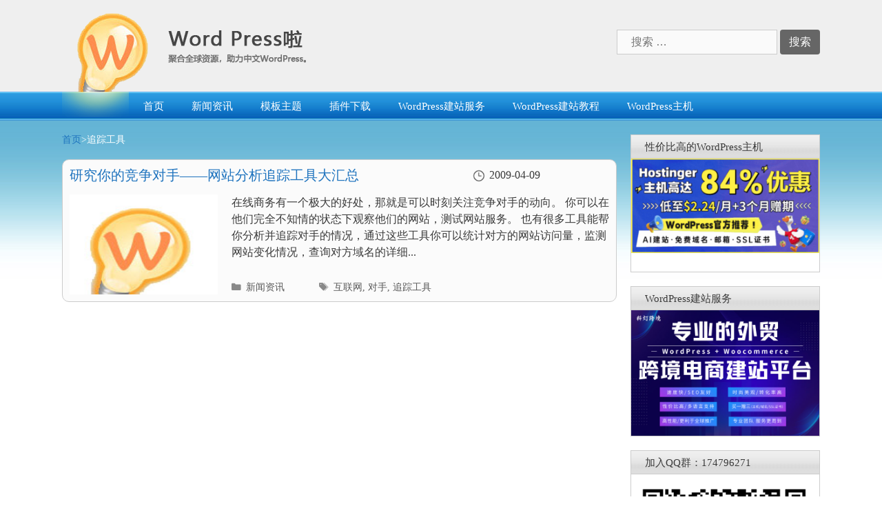

--- FILE ---
content_type: text/html; charset=UTF-8
request_url: https://www.wordpress.la/tag/%E8%BF%BD%E8%B8%AA%E5%B7%A5%E5%85%B7
body_size: 10408
content:
<!DOCTYPE html>
<html lang="zh-CN">
<head>
<meta name="baidu-site-verification" content="code-G6VQBfCLrW" />
	<meta charset="UTF-8">
	<link rel="profile" href="https://gmpg.org/xfn/11">
	<link rel="stylesheet" href="https://www.wordpress.la/wp-content/themes/generatepress/css/nprogress.css">
	<link rel="shortcut icon" href="/wp-content/themes/generatepress/images/logoImg.png" type="image/x-icon" />
	<script src="https://www.wordpress.la/wp-content/themes/generatepress/js/jquery.min.js"></script>
	<script src="https://www.wordpress.la/wp-content/themes/generatepress/js/nprogress.js"></script>
	<script src="https://www.wordpress.la/wp-content/themes/generatepress/js/iscroll.js"></script>
		<title></title>
	<meta name='robots' content='max-image-preview:large' />
	<style>img:is([sizes="auto" i], [sizes^="auto," i]) { contain-intrinsic-size: 3000px 1500px }</style>
	<link rel='dns-prefetch' href='//www.wordpress.la' />
<link rel="alternate" type="application/rss+xml" title="WordPress啦 &raquo; Feed" href="https://www.wordpress.la/feed" />
<link rel="alternate" type="application/rss+xml" title="WordPress啦 &raquo; 评论 Feed" href="https://www.wordpress.la/comments/feed" />
<link rel="alternate" type="application/rss+xml" title="WordPress啦 &raquo; 追踪工具 标签 Feed" href="https://www.wordpress.la/tag/%E8%BF%BD%E8%B8%AA%E5%B7%A5%E5%85%B7/feed" />
<script type="text/javascript">
/* <![CDATA[ */
window._wpemojiSettings = {"baseUrl":"https:\/\/s.w.org\/images\/core\/emoji\/16.0.1\/72x72\/","ext":".png","svgUrl":"https:\/\/s.w.org\/images\/core\/emoji\/16.0.1\/svg\/","svgExt":".svg","source":{"concatemoji":"https:\/\/www.wordpress.la\/wp-includes\/js\/wp-emoji-release.min.js?ver=6.8.2"}};
/*! This file is auto-generated */
!function(s,n){var o,i,e;function c(e){try{var t={supportTests:e,timestamp:(new Date).valueOf()};sessionStorage.setItem(o,JSON.stringify(t))}catch(e){}}function p(e,t,n){e.clearRect(0,0,e.canvas.width,e.canvas.height),e.fillText(t,0,0);var t=new Uint32Array(e.getImageData(0,0,e.canvas.width,e.canvas.height).data),a=(e.clearRect(0,0,e.canvas.width,e.canvas.height),e.fillText(n,0,0),new Uint32Array(e.getImageData(0,0,e.canvas.width,e.canvas.height).data));return t.every(function(e,t){return e===a[t]})}function u(e,t){e.clearRect(0,0,e.canvas.width,e.canvas.height),e.fillText(t,0,0);for(var n=e.getImageData(16,16,1,1),a=0;a<n.data.length;a++)if(0!==n.data[a])return!1;return!0}function f(e,t,n,a){switch(t){case"flag":return n(e,"\ud83c\udff3\ufe0f\u200d\u26a7\ufe0f","\ud83c\udff3\ufe0f\u200b\u26a7\ufe0f")?!1:!n(e,"\ud83c\udde8\ud83c\uddf6","\ud83c\udde8\u200b\ud83c\uddf6")&&!n(e,"\ud83c\udff4\udb40\udc67\udb40\udc62\udb40\udc65\udb40\udc6e\udb40\udc67\udb40\udc7f","\ud83c\udff4\u200b\udb40\udc67\u200b\udb40\udc62\u200b\udb40\udc65\u200b\udb40\udc6e\u200b\udb40\udc67\u200b\udb40\udc7f");case"emoji":return!a(e,"\ud83e\udedf")}return!1}function g(e,t,n,a){var r="undefined"!=typeof WorkerGlobalScope&&self instanceof WorkerGlobalScope?new OffscreenCanvas(300,150):s.createElement("canvas"),o=r.getContext("2d",{willReadFrequently:!0}),i=(o.textBaseline="top",o.font="600 32px Arial",{});return e.forEach(function(e){i[e]=t(o,e,n,a)}),i}function t(e){var t=s.createElement("script");t.src=e,t.defer=!0,s.head.appendChild(t)}"undefined"!=typeof Promise&&(o="wpEmojiSettingsSupports",i=["flag","emoji"],n.supports={everything:!0,everythingExceptFlag:!0},e=new Promise(function(e){s.addEventListener("DOMContentLoaded",e,{once:!0})}),new Promise(function(t){var n=function(){try{var e=JSON.parse(sessionStorage.getItem(o));if("object"==typeof e&&"number"==typeof e.timestamp&&(new Date).valueOf()<e.timestamp+604800&&"object"==typeof e.supportTests)return e.supportTests}catch(e){}return null}();if(!n){if("undefined"!=typeof Worker&&"undefined"!=typeof OffscreenCanvas&&"undefined"!=typeof URL&&URL.createObjectURL&&"undefined"!=typeof Blob)try{var e="postMessage("+g.toString()+"("+[JSON.stringify(i),f.toString(),p.toString(),u.toString()].join(",")+"));",a=new Blob([e],{type:"text/javascript"}),r=new Worker(URL.createObjectURL(a),{name:"wpTestEmojiSupports"});return void(r.onmessage=function(e){c(n=e.data),r.terminate(),t(n)})}catch(e){}c(n=g(i,f,p,u))}t(n)}).then(function(e){for(var t in e)n.supports[t]=e[t],n.supports.everything=n.supports.everything&&n.supports[t],"flag"!==t&&(n.supports.everythingExceptFlag=n.supports.everythingExceptFlag&&n.supports[t]);n.supports.everythingExceptFlag=n.supports.everythingExceptFlag&&!n.supports.flag,n.DOMReady=!1,n.readyCallback=function(){n.DOMReady=!0}}).then(function(){return e}).then(function(){var e;n.supports.everything||(n.readyCallback(),(e=n.source||{}).concatemoji?t(e.concatemoji):e.wpemoji&&e.twemoji&&(t(e.twemoji),t(e.wpemoji)))}))}((window,document),window._wpemojiSettings);
/* ]]> */
</script>
<style id='wp-emoji-styles-inline-css' type='text/css'>

	img.wp-smiley, img.emoji {
		display: inline !important;
		border: none !important;
		box-shadow: none !important;
		height: 1em !important;
		width: 1em !important;
		margin: 0 0.07em !important;
		vertical-align: -0.1em !important;
		background: none !important;
		padding: 0 !important;
	}
</style>
<link rel='stylesheet' id='wp-block-library-css' href='https://www.wordpress.la/wp-includes/css/dist/block-library/style.min.css?ver=6.8.2' type='text/css' media='all' />
<style id='classic-theme-styles-inline-css' type='text/css'>
/*! This file is auto-generated */
.wp-block-button__link{color:#fff;background-color:#32373c;border-radius:9999px;box-shadow:none;text-decoration:none;padding:calc(.667em + 2px) calc(1.333em + 2px);font-size:1.125em}.wp-block-file__button{background:#32373c;color:#fff;text-decoration:none}
</style>
<style id='global-styles-inline-css' type='text/css'>
:root{--wp--preset--aspect-ratio--square: 1;--wp--preset--aspect-ratio--4-3: 4/3;--wp--preset--aspect-ratio--3-4: 3/4;--wp--preset--aspect-ratio--3-2: 3/2;--wp--preset--aspect-ratio--2-3: 2/3;--wp--preset--aspect-ratio--16-9: 16/9;--wp--preset--aspect-ratio--9-16: 9/16;--wp--preset--color--black: #000000;--wp--preset--color--cyan-bluish-gray: #abb8c3;--wp--preset--color--white: #ffffff;--wp--preset--color--pale-pink: #f78da7;--wp--preset--color--vivid-red: #cf2e2e;--wp--preset--color--luminous-vivid-orange: #ff6900;--wp--preset--color--luminous-vivid-amber: #fcb900;--wp--preset--color--light-green-cyan: #7bdcb5;--wp--preset--color--vivid-green-cyan: #00d084;--wp--preset--color--pale-cyan-blue: #8ed1fc;--wp--preset--color--vivid-cyan-blue: #0693e3;--wp--preset--color--vivid-purple: #9b51e0;--wp--preset--gradient--vivid-cyan-blue-to-vivid-purple: linear-gradient(135deg,rgba(6,147,227,1) 0%,rgb(155,81,224) 100%);--wp--preset--gradient--light-green-cyan-to-vivid-green-cyan: linear-gradient(135deg,rgb(122,220,180) 0%,rgb(0,208,130) 100%);--wp--preset--gradient--luminous-vivid-amber-to-luminous-vivid-orange: linear-gradient(135deg,rgba(252,185,0,1) 0%,rgba(255,105,0,1) 100%);--wp--preset--gradient--luminous-vivid-orange-to-vivid-red: linear-gradient(135deg,rgba(255,105,0,1) 0%,rgb(207,46,46) 100%);--wp--preset--gradient--very-light-gray-to-cyan-bluish-gray: linear-gradient(135deg,rgb(238,238,238) 0%,rgb(169,184,195) 100%);--wp--preset--gradient--cool-to-warm-spectrum: linear-gradient(135deg,rgb(74,234,220) 0%,rgb(151,120,209) 20%,rgb(207,42,186) 40%,rgb(238,44,130) 60%,rgb(251,105,98) 80%,rgb(254,248,76) 100%);--wp--preset--gradient--blush-light-purple: linear-gradient(135deg,rgb(255,206,236) 0%,rgb(152,150,240) 100%);--wp--preset--gradient--blush-bordeaux: linear-gradient(135deg,rgb(254,205,165) 0%,rgb(254,45,45) 50%,rgb(107,0,62) 100%);--wp--preset--gradient--luminous-dusk: linear-gradient(135deg,rgb(255,203,112) 0%,rgb(199,81,192) 50%,rgb(65,88,208) 100%);--wp--preset--gradient--pale-ocean: linear-gradient(135deg,rgb(255,245,203) 0%,rgb(182,227,212) 50%,rgb(51,167,181) 100%);--wp--preset--gradient--electric-grass: linear-gradient(135deg,rgb(202,248,128) 0%,rgb(113,206,126) 100%);--wp--preset--gradient--midnight: linear-gradient(135deg,rgb(2,3,129) 0%,rgb(40,116,252) 100%);--wp--preset--font-size--small: 13px;--wp--preset--font-size--medium: 20px;--wp--preset--font-size--large: 36px;--wp--preset--font-size--x-large: 42px;--wp--preset--spacing--20: 0.44rem;--wp--preset--spacing--30: 0.67rem;--wp--preset--spacing--40: 1rem;--wp--preset--spacing--50: 1.5rem;--wp--preset--spacing--60: 2.25rem;--wp--preset--spacing--70: 3.38rem;--wp--preset--spacing--80: 5.06rem;--wp--preset--shadow--natural: 6px 6px 9px rgba(0, 0, 0, 0.2);--wp--preset--shadow--deep: 12px 12px 50px rgba(0, 0, 0, 0.4);--wp--preset--shadow--sharp: 6px 6px 0px rgba(0, 0, 0, 0.2);--wp--preset--shadow--outlined: 6px 6px 0px -3px rgba(255, 255, 255, 1), 6px 6px rgba(0, 0, 0, 1);--wp--preset--shadow--crisp: 6px 6px 0px rgba(0, 0, 0, 1);}:where(.is-layout-flex){gap: 0.5em;}:where(.is-layout-grid){gap: 0.5em;}body .is-layout-flex{display: flex;}.is-layout-flex{flex-wrap: wrap;align-items: center;}.is-layout-flex > :is(*, div){margin: 0;}body .is-layout-grid{display: grid;}.is-layout-grid > :is(*, div){margin: 0;}:where(.wp-block-columns.is-layout-flex){gap: 2em;}:where(.wp-block-columns.is-layout-grid){gap: 2em;}:where(.wp-block-post-template.is-layout-flex){gap: 1.25em;}:where(.wp-block-post-template.is-layout-grid){gap: 1.25em;}.has-black-color{color: var(--wp--preset--color--black) !important;}.has-cyan-bluish-gray-color{color: var(--wp--preset--color--cyan-bluish-gray) !important;}.has-white-color{color: var(--wp--preset--color--white) !important;}.has-pale-pink-color{color: var(--wp--preset--color--pale-pink) !important;}.has-vivid-red-color{color: var(--wp--preset--color--vivid-red) !important;}.has-luminous-vivid-orange-color{color: var(--wp--preset--color--luminous-vivid-orange) !important;}.has-luminous-vivid-amber-color{color: var(--wp--preset--color--luminous-vivid-amber) !important;}.has-light-green-cyan-color{color: var(--wp--preset--color--light-green-cyan) !important;}.has-vivid-green-cyan-color{color: var(--wp--preset--color--vivid-green-cyan) !important;}.has-pale-cyan-blue-color{color: var(--wp--preset--color--pale-cyan-blue) !important;}.has-vivid-cyan-blue-color{color: var(--wp--preset--color--vivid-cyan-blue) !important;}.has-vivid-purple-color{color: var(--wp--preset--color--vivid-purple) !important;}.has-black-background-color{background-color: var(--wp--preset--color--black) !important;}.has-cyan-bluish-gray-background-color{background-color: var(--wp--preset--color--cyan-bluish-gray) !important;}.has-white-background-color{background-color: var(--wp--preset--color--white) !important;}.has-pale-pink-background-color{background-color: var(--wp--preset--color--pale-pink) !important;}.has-vivid-red-background-color{background-color: var(--wp--preset--color--vivid-red) !important;}.has-luminous-vivid-orange-background-color{background-color: var(--wp--preset--color--luminous-vivid-orange) !important;}.has-luminous-vivid-amber-background-color{background-color: var(--wp--preset--color--luminous-vivid-amber) !important;}.has-light-green-cyan-background-color{background-color: var(--wp--preset--color--light-green-cyan) !important;}.has-vivid-green-cyan-background-color{background-color: var(--wp--preset--color--vivid-green-cyan) !important;}.has-pale-cyan-blue-background-color{background-color: var(--wp--preset--color--pale-cyan-blue) !important;}.has-vivid-cyan-blue-background-color{background-color: var(--wp--preset--color--vivid-cyan-blue) !important;}.has-vivid-purple-background-color{background-color: var(--wp--preset--color--vivid-purple) !important;}.has-black-border-color{border-color: var(--wp--preset--color--black) !important;}.has-cyan-bluish-gray-border-color{border-color: var(--wp--preset--color--cyan-bluish-gray) !important;}.has-white-border-color{border-color: var(--wp--preset--color--white) !important;}.has-pale-pink-border-color{border-color: var(--wp--preset--color--pale-pink) !important;}.has-vivid-red-border-color{border-color: var(--wp--preset--color--vivid-red) !important;}.has-luminous-vivid-orange-border-color{border-color: var(--wp--preset--color--luminous-vivid-orange) !important;}.has-luminous-vivid-amber-border-color{border-color: var(--wp--preset--color--luminous-vivid-amber) !important;}.has-light-green-cyan-border-color{border-color: var(--wp--preset--color--light-green-cyan) !important;}.has-vivid-green-cyan-border-color{border-color: var(--wp--preset--color--vivid-green-cyan) !important;}.has-pale-cyan-blue-border-color{border-color: var(--wp--preset--color--pale-cyan-blue) !important;}.has-vivid-cyan-blue-border-color{border-color: var(--wp--preset--color--vivid-cyan-blue) !important;}.has-vivid-purple-border-color{border-color: var(--wp--preset--color--vivid-purple) !important;}.has-vivid-cyan-blue-to-vivid-purple-gradient-background{background: var(--wp--preset--gradient--vivid-cyan-blue-to-vivid-purple) !important;}.has-light-green-cyan-to-vivid-green-cyan-gradient-background{background: var(--wp--preset--gradient--light-green-cyan-to-vivid-green-cyan) !important;}.has-luminous-vivid-amber-to-luminous-vivid-orange-gradient-background{background: var(--wp--preset--gradient--luminous-vivid-amber-to-luminous-vivid-orange) !important;}.has-luminous-vivid-orange-to-vivid-red-gradient-background{background: var(--wp--preset--gradient--luminous-vivid-orange-to-vivid-red) !important;}.has-very-light-gray-to-cyan-bluish-gray-gradient-background{background: var(--wp--preset--gradient--very-light-gray-to-cyan-bluish-gray) !important;}.has-cool-to-warm-spectrum-gradient-background{background: var(--wp--preset--gradient--cool-to-warm-spectrum) !important;}.has-blush-light-purple-gradient-background{background: var(--wp--preset--gradient--blush-light-purple) !important;}.has-blush-bordeaux-gradient-background{background: var(--wp--preset--gradient--blush-bordeaux) !important;}.has-luminous-dusk-gradient-background{background: var(--wp--preset--gradient--luminous-dusk) !important;}.has-pale-ocean-gradient-background{background: var(--wp--preset--gradient--pale-ocean) !important;}.has-electric-grass-gradient-background{background: var(--wp--preset--gradient--electric-grass) !important;}.has-midnight-gradient-background{background: var(--wp--preset--gradient--midnight) !important;}.has-small-font-size{font-size: var(--wp--preset--font-size--small) !important;}.has-medium-font-size{font-size: var(--wp--preset--font-size--medium) !important;}.has-large-font-size{font-size: var(--wp--preset--font-size--large) !important;}.has-x-large-font-size{font-size: var(--wp--preset--font-size--x-large) !important;}
:where(.wp-block-post-template.is-layout-flex){gap: 1.25em;}:where(.wp-block-post-template.is-layout-grid){gap: 1.25em;}
:where(.wp-block-columns.is-layout-flex){gap: 2em;}:where(.wp-block-columns.is-layout-grid){gap: 2em;}
:root :where(.wp-block-pullquote){font-size: 1.5em;line-height: 1.6;}
</style>
<link rel='stylesheet' id='generate-style-grid-css' href='https://www.wordpress.la/wp-content/themes/generatepress/css/unsemantic-grid.min.css?ver=2.3.2' type='text/css' media='all' />
<link rel='stylesheet' id='generate-style-css' href='https://www.wordpress.la/wp-content/themes/generatepress/style.min.css?ver=2.3.2' type='text/css' media='all' />
<style id='generate-style-inline-css' type='text/css'>
body{background-color:#efefef;color:#3a3a3a;}a, a:visited{color:#1e73be;}a:hover, a:focus, a:active{color:#000000;}body .grid-container{max-width:1100px;}body, button, input, select, textarea{font-family:"Open Sans", sans-serif;font-size:16px;}.entry-content > [class*="wp-block-"]:not(:last-child){margin-bottom:1.5em;}.main-navigation .main-nav ul ul li a{font-size:14px;}@media (max-width:768px){.main-title{font-size:30px;}h1{font-size:30px;}h2{font-size:25px;}}.top-bar{background-color:#636363;color:#ffffff;}.top-bar a,.top-bar a:visited{color:#ffffff;}.top-bar a:hover{color:#303030;}.site-header{background-color:#ffffff;color:#3a3a3a;}.site-header a,.site-header a:visited{color:#3a3a3a;}.main-title a,.main-title a:hover,.main-title a:visited{color:#222222;}.site-description{color:#757575;}.main-navigation,.main-navigation ul ul{background-color:#222222;}.main-navigation .main-nav ul li a,.menu-toggle{color:#ffffff;}.main-navigation .main-nav ul li:hover > a,.main-navigation .main-nav ul li:focus > a, .main-navigation .main-nav ul li.sfHover > a{color:#ffffff;background-color:#3f3f3f;}button.menu-toggle:hover,button.menu-toggle:focus,.main-navigation .mobile-bar-items a,.main-navigation .mobile-bar-items a:hover,.main-navigation .mobile-bar-items a:focus{color:#ffffff;}.main-navigation .main-nav ul li[class*="current-menu-"] > a{color:#ffffff;background-color:#3f3f3f;}.main-navigation .main-nav ul li[class*="current-menu-"] > a:hover,.main-navigation .main-nav ul li[class*="current-menu-"].sfHover > a{color:#ffffff;background-color:#3f3f3f;}.navigation-search input[type="search"],.navigation-search input[type="search"]:active{color:#3f3f3f;background-color:#3f3f3f;}.navigation-search input[type="search"]:focus{color:#ffffff;background-color:#3f3f3f;}.main-navigation ul ul{background-color:#3f3f3f;}.main-navigation .main-nav ul ul li a{color:#ffffff;}.main-navigation .main-nav ul ul li:hover > a,.main-navigation .main-nav ul ul li:focus > a,.main-navigation .main-nav ul ul li.sfHover > a{color:#ffffff;background-color:#4f4f4f;}.main-navigation .main-nav ul ul li[class*="current-menu-"] > a{color:#ffffff;background-color:#4f4f4f;}.main-navigation .main-nav ul ul li[class*="current-menu-"] > a:hover,.main-navigation .main-nav ul ul li[class*="current-menu-"].sfHover > a{color:#ffffff;background-color:#4f4f4f;}.separate-containers .inside-article, .separate-containers .comments-area, .separate-containers .page-header, .one-container .container, .separate-containers .paging-navigation, .inside-page-header{background-color:#ffffff;}.entry-meta{color:#595959;}.entry-meta a,.entry-meta a:visited{color:#595959;}.entry-meta a:hover{color:#1e73be;}.sidebar .widget{background-color:#ffffff;}.sidebar .widget .widget-title{color:#000000;}.footer-widgets{background-color:#ffffff;}.footer-widgets .widget-title{color:#000000;}.site-info{color:#ffffff;background-color:#222222;}.site-info a,.site-info a:visited{color:#ffffff;}.site-info a:hover{color:#606060;}.footer-bar .widget_nav_menu .current-menu-item a{color:#606060;}input[type="text"],input[type="email"],input[type="url"],input[type="password"],input[type="search"],input[type="tel"],input[type="number"],textarea,select{color:#666666;background-color:#fafafa;border-color:#cccccc;}input[type="text"]:focus,input[type="email"]:focus,input[type="url"]:focus,input[type="password"]:focus,input[type="search"]:focus,input[type="tel"]:focus,input[type="number"]:focus,textarea:focus,select:focus{color:#666666;background-color:#ffffff;border-color:#bfbfbf;}button,html input[type="button"],input[type="reset"],input[type="submit"],a.button,a.button:visited,a.wp-block-button__link:not(.has-background){color:#ffffff;background-color:#666666;}button:hover,html input[type="button"]:hover,input[type="reset"]:hover,input[type="submit"]:hover,a.button:hover,button:focus,html input[type="button"]:focus,input[type="reset"]:focus,input[type="submit"]:focus,a.button:focus,a.wp-block-button__link:not(.has-background):active,a.wp-block-button__link:not(.has-background):focus,a.wp-block-button__link:not(.has-background):hover{color:#ffffff;background-color:#3f3f3f;}.generate-back-to-top,.generate-back-to-top:visited{background-color:rgba( 0,0,0,0.4 );color:#ffffff;}.generate-back-to-top:hover,.generate-back-to-top:focus{background-color:rgba( 0,0,0,0.6 );color:#ffffff;}.entry-content .alignwide, body:not(.no-sidebar) .entry-content .alignfull{margin-left:-40px;width:calc(100% + 80px);max-width:calc(100% + 80px);}.rtl .menu-item-has-children .dropdown-menu-toggle{padding-left:20px;}.rtl .main-navigation .main-nav ul li.menu-item-has-children > a{padding-right:20px;}@media (max-width:768px){.separate-containers .inside-article, .separate-containers .comments-area, .separate-containers .page-header, .separate-containers .paging-navigation, .one-container .site-content, .inside-page-header{padding:30px;}.entry-content .alignwide, body:not(.no-sidebar) .entry-content .alignfull{margin-left:-30px;width:calc(100% + 60px);max-width:calc(100% + 60px);}}.one-container .sidebar .widget{padding:0px;}@media (max-width: 768px){.main-navigation .menu-toggle,.main-navigation .mobile-bar-items,.sidebar-nav-mobile:not(#sticky-placeholder){display:block;}.main-navigation ul,.gen-sidebar-nav{display:none;}[class*="nav-float-"] .site-header .inside-header > *{float:none;clear:both;}}@font-face {font-family: "GeneratePress";src:  url("https://www.wordpress.la/wp-content/themes/generatepress/fonts/generatepress.eot");src:  url("https://www.wordpress.la/wp-content/themes/generatepress/fonts/generatepress.eot#iefix") format("embedded-opentype"),  url("https://www.wordpress.la/wp-content/themes/generatepress/fonts/generatepress.woff2") format("woff2"),  url("https://www.wordpress.la/wp-content/themes/generatepress/fonts/generatepress.woff") format("woff"),  url("https://www.wordpress.la/wp-content/themes/generatepress/fonts/generatepress.ttf") format("truetype"),  url("https://www.wordpress.la/wp-content/themes/generatepress/fonts/generatepress.svg#GeneratePress") format("svg");font-weight: normal;font-style: normal;}
</style>
<link rel='stylesheet' id='generate-mobile-style-css' href='https://www.wordpress.la/wp-content/themes/generatepress/css/mobile.min.css?ver=2.3.2' type='text/css' media='all' />
<link rel='stylesheet' id='font-awesome-css' href='https://www.wordpress.la/wp-content/themes/generatepress/css/font-awesome.min.css?ver=4.7' type='text/css' media='all' />
<link rel="EditURI" type="application/rsd+xml" title="RSD" href="https://www.wordpress.la/xmlrpc.php?rsd" />
<meta name="viewport" content="width=device-width, initial-scale=1">
<!--baidu tuisong-->
<script>
(function(){
    var bp = document.createElement('script');
    var curProtocol = window.location.protocol.split(':')[0];
    if (curProtocol === 'https') {
        bp.src = 'https://zz.bdstatic.com/linksubmit/push.js';
    }
    else {
        bp.src = 'http://push.zhanzhang.baidu.com/push.js';
    }
    var s = document.getElementsByTagName("script")[0];
    s.parentNode.insertBefore(bp, s);
})();
</script>

<!-- Matomo -->
<script type="text/javascript">
  var _paq = _paq || [];
  /* tracker methods like "setCustomDimension" should be called before "trackPageView" */
  _paq.push(['trackPageView']);
  _paq.push(['enableLinkTracking']);
  (function() {
    var u="https://i2abc.com/piwik/";
    _paq.push(['setTrackerUrl', u+'piwik.php']);
    _paq.push(['setSiteId', '19']);
    var d=document, g=d.createElement('script'), s=d.getElementsByTagName('script')[0];
    g.type='text/javascript'; g.async=true; g.defer=true; g.src=u+'piwik.js'; s.parentNode.insertBefore(g,s);
  })();
</script>
<!-- End Matomo Code -->
</head>

<body ondragstart="return false" class="archive tag tag-599 wp-embed-responsive wp-theme-generatepress right-sidebar nav-below-header fluid-header separate-containers active-footer-widgets-3 nav-aligned-left header-aligned-left dropdown-hover" itemtype="https://schema.org/Blog" itemscope >
    <script>NProgress.start()</script>
	<a class="screen-reader-text skip-link" href="#content" title="跳转到内容">跳转到内容</a>	 <header id="masthead" class="site-header" >
			<div class="inside-header grid-container grid-parent">
			    <div class="logo"> 
			        <a href="https://www.wordpress.la"></a>
			    </div>
			    <div class="searchform"><form method="get" class="search-form" action="https://www.wordpress.la/">
	<label>
		<span class="screen-reader-text">搜索：</span>
		<input style="padding: 5px 20px;" type="search" class="search-field" placeholder="搜索 &hellip;" value="" name="s" title="搜索：">
	</label>
	<input style="padding: 5px 12px;border-radius: 4px;" type="submit" class="search-submit" value="搜索">
</form>
</div>
				
			</div><!-- .inside-header -->
		</header>
	 		<nav id="site-navigation" class="main-navigation" itemtype="https://schema.org/SiteNavigationElement" itemscope>
			<div class="inside-navigation grid-container grid-parent">
								<button class="menu-toggle" aria-controls="primary-menu" aria-expanded="false">
										<span class="mobile-menu">菜单</span>
				</button>
				<div id="primary-menu" class="main-nav"><ul id="menu-menu-1" class=" menu sf-menu"><li id="menu-item-2819" class="menu-item menu-item-type-custom menu-item-object-custom menu-item-2819"><a href="/">首页</a></li>
<li id="menu-item-2833" class="menu-item menu-item-type-taxonomy menu-item-object-category menu-item-2833"><a href="https://www.wordpress.la/news.html">新闻资讯</a></li>
<li id="menu-item-2835" class="menu-item menu-item-type-taxonomy menu-item-object-category menu-item-2835"><a href="https://www.wordpress.la/theme.html">模板主题</a></li>
<li id="menu-item-2940" class="menu-item menu-item-type-taxonomy menu-item-object-category menu-item-2940"><a href="https://www.wordpress.la/plugin.html">插件下载</a></li>
<li id="menu-item-4287" class="menu-item menu-item-type-custom menu-item-object-custom menu-item-4287"><a target="_blank" href="https://www.kedeng.com/">WordPress建站服务</a></li>
<li id="menu-item-3232" class="menu-item menu-item-type-custom menu-item-object-custom menu-item-3232"><a href="/3221.html">WordPress建站教程</a></li>
<li id="menu-item-3220" class="menu-item menu-item-type-custom menu-item-object-custom menu-item-3220"><a href="/wordpress.html">WordPress主机</a></li>
</ul></div>			</div><!-- .inside-navigation -->
		</nav><!-- #site-navigation -->
		
	<div id="page" class="hfeed site grid-container container grid-parent">
		<div id="content" class="site-content">
			
	<div id="primary" class="content-area grid-parent mobile-grid-100 grid-75 tablet-grid-75">
		<main id="main" class="site-main">
			<div class="page-title"><h2 style="font-size: 18px;padding: 24px 0 15px 43px;margin: 0;"><a href="/">首页</a>&gt;追踪工具</h2></div><article id="post-620" class="post-620 post type-post status-publish format-standard hentry category-2204 tag-cat-news-internet-html tag-598 tag-599" itemtype="https://schema.org/CreativeWork" itemscope>
	<div class="inside-article">
		
		<header class="entry-header">
			<h2 class="entry-title" itemprop="headline"><a href="https://www.wordpress.la/tools-for-analysing-and-tracking.html" rel="bookmark">研究你的竞争对手——网站分析追踪工具大汇总</a></h2><span>2009-04-09</span>		</header><!-- .entry-header -->

		
			<div class="entry-content" itemprop="text">
			    <div class="post-img">
			    <img src="/wp-content/themes/generatepress/images/logoImg.jpg" style="width: 215px;height: 145px;float: left;"/>			    </div>
				<div class="post-content" style="display: table;padding-left: 20px;">
				在线商务有一个极大的好处，那就是可以时刻关注竞争对手的动向。 你可以在他们完全不知情的状态下观察他们的网站，测试网站服务。 也有很多工具能帮你分析并追踪对手的情况，通过这些工具你可以统计对方的网站访问量，监测网站变化情况，查询对方域名的详细...				</div>
							<footer class="entry-meta">
				<span class="cat-links"><span class="screen-reader-text">分类目录 </span><a href="https://www.wordpress.la/news.html" rel="category tag">新闻资讯</a></span> <span class="tags-links"><span class="screen-reader-text">标签 </span><a href="https://www.wordpress.la/cat-news-internet.html" rel="tag">互联网</a>, <a href="https://www.wordpress.la/tag/%E5%AF%B9%E6%89%8B" rel="tag">对手</a>, <a href="https://www.wordpress.la/tag/%E8%BF%BD%E8%B8%AA%E5%B7%A5%E5%85%B7" rel="tag">追踪工具</a></span> 			</footer><!-- .entry-meta -->
					</div><!-- .entry-content -->

			</div><!-- .inside-article -->
</article><!-- #post-## -->
		</main><!-- #main -->
	</div><!-- #primary -->

	<div id="right-sidebar" class="widget-area grid-25 tablet-grid-25 grid-parent sidebar" itemtype="https://schema.org/WPSideBar" itemscope>
	<div class="inside-right-sidebar">
		<aside id="media_image-21" class="widget inner-padding widget_media_image"><h2 class="widget-title">性价比高的WordPress主机</h2><a href="https://www.wordpress.la/go/www.hostinger.com/"><img width="300" height="150" src="https://www.wordpress.la/wp-content/uploads/2025/12/hostingerwp-300x150.png" class="image wp-image-8672  attachment-medium size-medium" alt="Hostinger WordPress主机" style="max-width: 100%; height: auto;" decoding="async" loading="lazy" srcset="https://www.wordpress.la/wp-content/uploads/2025/12/hostingerwp-300x150.png 300w, https://www.wordpress.la/wp-content/uploads/2025/12/hostingerwp.png 600w" sizes="auto, (max-width: 300px) 100vw, 300px" /></a></aside><aside id="media_image-5" class="widget inner-padding widget_media_image"><h2 class="widget-title">WordPress建站服务</h2><a href="https://www.kedeng.com/"><img width="600" height="400" src="https://www.wordpress.la/wp-content/uploads/2024/06/kedengkuajing.jpg" class="image wp-image-5895  attachment-full size-full" alt="WordPress建站服务" style="max-width: 100%; height: auto;" title="SSL证书新春钜惠" decoding="async" loading="lazy" srcset="https://www.wordpress.la/wp-content/uploads/2024/06/kedengkuajing.jpg 600w, https://www.wordpress.la/wp-content/uploads/2024/06/kedengkuajing-300x200.jpg 300w" sizes="auto, (max-width: 600px) 100vw, 600px" /></a></aside><aside id="media_image-3" class="widget inner-padding widget_media_image"><h2 class="widget-title">加入QQ群：174796271</h2><img width="177" height="180" src="https://www.wordpress.la/wp-content/uploads/2021/01/wordpressqq.png" class="image wp-image-3610  attachment-full size-full" alt="wordpress的QQ群" style="max-width: 100%; height: auto;" decoding="async" loading="lazy" /></aside>
		<aside id="recent-posts-4" class="widget inner-padding widget_recent_entries">
		<h2 class="widget-title">最新文章</h2>
		<ul>
											<li>
					<a href="https://www.wordpress.la/8722.html">WordPress电商平台搭建全流程：Hostinger主机一键部署</a>
									</li>
											<li>
					<a href="https://www.wordpress.la/8714.html">五款常用的AI网站构建器推荐</a>
									</li>
											<li>
					<a href="https://www.wordpress.la/8706.html">WordPress网站速度优化的7种方法</a>
									</li>
											<li>
					<a href="https://www.wordpress.la/8695.html">Astra主题和WoodMart主题哪个更适合WooCommerce</a>
									</li>
											<li>
					<a href="https://www.wordpress.la/8689.html">外贸邮件营销中的邮箱预热是什么？邮箱预热工具推荐Geeksend</a>
									</li>
											<li>
					<a href="https://www.wordpress.la/8673.html">好用的WordPress主机Hostinger注册购买教程（内含优惠码）</a>
									</li>
											<li>
					<a href="https://www.wordpress.la/8663.html">WordPress 6.9 Gene版本正式发布 引入扩展命令面板和功能API</a>
									</li>
											<li>
					<a href="https://www.wordpress.la/8651.html">2025年WordPress主机/插件/主题黑五活动汇总</a>
									</li>
											<li>
					<a href="https://www.wordpress.la/8646.html">FlyingPress插件黑五活动  全场七折优惠Starter方案仅需$41.3/年</a>
									</li>
											<li>
					<a href="https://www.wordpress.la/8639.html">FlyWP面板黑五活动 买1年送1年 最高立省546美元</a>
									</li>
					</ul>

		</aside><aside id="media_image-19" class="widget inner-padding widget_media_image"><h2 class="widget-title">RAKsmart年末活动</h2><a href="https://www.wordpress.la/go/www.raksmart.com/"><img width="600" height="400" src="https://www.wordpress.la/wp-content/uploads/2025/12/raknm.png" class="image wp-image-8670  attachment-full size-full" alt="RAKsmart年末活动" style="max-width: 100%; height: auto;" decoding="async" loading="lazy" srcset="https://www.wordpress.la/wp-content/uploads/2025/12/raknm.png 600w, https://www.wordpress.la/wp-content/uploads/2025/12/raknm-300x200.png 300w" sizes="auto, (max-width: 600px) 100vw, 600px" /></a></aside>	</div><!-- .inside-right-sidebar -->
</div><!-- #secondary -->

	</div><!-- #content -->
</div><!-- #page -->


<div class="site-footer">
			<div id="footer-menu">
		    <ul class="footer-menu">
                <li><a href="/tag/cat-theme-original.html">WordPress啦！原创模板 </a></li>
                <li><a href="/wordpress-web.html">WordPress建站服务 </a></li>
                <li><a href="https://hostinger.idcspy.com/">Hostinger优惠码 </a></li>
                <li><a href="https://hostease.idcspy.com">美国虚拟主机 </a></li>
                <li><a href="https://www.idcspy.com/">美国服务器 </a></li>
                <li><a href="/about.html">关于我们 </a></li>
                <li><a href="/sitemap.html">网站地图</a></li>
            </ul>
		</div>
		<div style="clear:both;"></div>
		<footer class="site-info" itemtype="https://schema.org/WPFooter" itemscope>
			<div class="inside-site-info grid-container grid-parent">
								<div class="copyright-bar">
				    <p style="margin-bottom:0;">Copyright © 2007 - 2026 wordpress.la, All Rights Reserved     WordPress啦! 版权所有   WordPress QQ交流群：174796271 备案号:<a href="https://beian.miit.gov.cn" target="_blank" rel="nofollow">皖B2-20140010-12</a>
                        &nbsp;&nbsp;<a target="_blank" href="https://www.beian.gov.cn/portal/registerSystemInfo?recordcode=34010402700221" target="_blank" rel="nofollow">
                        皖公网安备 34010402700221号</a>违法和不良信息举报邮箱：hzj#spiderltd.com（#改为@）</p>
				</div>
			</div>
		</footer><!-- .site-info -->
<style>
    #footer-menu .footer-menu li {

margin-right:25px!important;
}
</style>		
		
		

<script>
    $(function(){
        $('.wp-ul li a').on('click',function(event){
            if( $(this).attr("data-open") === 'true' ){
                $(this).next('.uulist').slideUp(800)
                $(this).attr("data-open","false")
            }else{
                $(this).next('.uulist').slideDown(1500)
                $(this).attr("data-open","true")
            }
            return false
        })
    })
</script>		
		
		
		
		
</div><!-- .site-footer -->

<script type="speculationrules">
{"prefetch":[{"source":"document","where":{"and":[{"href_matches":"\/*"},{"not":{"href_matches":["\/wp-*.php","\/wp-admin\/*","\/wp-content\/uploads\/*","\/wp-content\/*","\/wp-content\/plugins\/*","\/wp-content\/themes\/generatepress\/*","\/*\\?(.+)"]}},{"not":{"selector_matches":"a[rel~=\"nofollow\"]"}},{"not":{"selector_matches":".no-prefetch, .no-prefetch a"}}]},"eagerness":"conservative"}]}
</script>
<!--[if lte IE 11]>
<script type="text/javascript" src="https://www.wordpress.la/wp-content/themes/generatepress/js/classList.min.js?ver=2.3.2" id="generate-classlist-js"></script>
<![endif]-->
<script type="text/javascript" src="https://www.wordpress.la/wp-content/themes/generatepress/js/menu.min.js?ver=2.3.2" id="generate-menu-js"></script>
<script type="text/javascript" src="https://www.wordpress.la/wp-content/themes/generatepress/js/a11y.min.js?ver=2.3.2" id="generate-a11y-js"></script>

<script>
	new IScroll(document.querySelector('#primary-menu') ,{
            scrollX:true,
            scrollY:false,
            click:true
            });

    new IScroll(document.querySelector('#footer-menu') ,{
            scrollX:true,
            scrollY:false,
            click:true
            });
    
    new IScroll(document.querySelector('#partner') ,{
            scrollX:true,
            scrollY:false,
            click:true
            });
</script>


<script>NProgress.done()</script>



<!--tongji-->
<script>
var _hmt = _hmt || [];
(function() {
  var hm = document.createElement("script");
  hm.src = "https://hm.baidu.com/hm.js?7a6a5af457f43d30e4cdc903de238c3a";
  var s = document.getElementsByTagName("script")[0]; 
  s.parentNode.insertBefore(hm, s);
})();
</script>
<script src="https://www.wordpress.la/wp-content/themes/generatepress/plugin/clipboard.min.js"></script>
<script>
jQuery(document).ready(function($) {
    $('.copy-coupon').on('click',function(){
        dataLink = $(this).attr('data-link')
        datayouhui = $(this).attr('data-clipboard-text')
        clipboard = new ClipboardJS('.copy-coupon');
        clipboard.on('success', function(e) {
            window.open(dataLink)
        });
    
    })
})
</script>


<script>
$('a').each(function(index,ele){
    var rel = $(ele).attr('rel')
    
    if( typeof rel === 'undefined' ){
        $(ele).attr('rel','noopener referrer')
    }else if(rel.indexOf('nofollow')==-1){
        $(ele).attr('rel','noopener referrer')
    }else{
        $(ele).attr('rel','nofollow noopener referrer')
    }
})
</script>
<script>
    (function(){
        var aikObj = document.querySelectorAll('a')
        for( var i=0; i<aikObj.length; i++ ){
            var akHref = aikObj[i].href
            if(akHref.indexOf("wordpress-web.html") != -1){
                aikObj[i].target='_blank'
            }else if(akHref.indexOf("/go/") != -1){
                aikObj[i].target='_blank'
            }else if(akHref.indexOf("://www.wordpress.la") != -1){
                aikObj[i].target='_self'
            }else if(akHref.indexOf("javascript") != -1){
                aikObj[i].target='_self'
            }else if(akHref.indexOf("#") != -1){
                aikObj[i].target='_self'
            }else{
                aikObj[i].target='_blank'
            }
        }
        
    })()
</script>

</body>
</html>

--- FILE ---
content_type: text/css
request_url: https://www.wordpress.la/wp-content/themes/generatepress/style.min.css?ver=2.3.2
body_size: 10242
content:
html,body,div,span,applet,object,iframe,h1,h2,h3,h4,h5,h6,p,blockquote,pre,a,abbr,acronym,address,big,cite,code,del,dfn,em,font,ins,kbd,q,s,samp,small,strike,strong,sub,sup,tt,var,dl,dt,dd,ol,ul,li,fieldset,form,label,legend,table,caption,tbody,tfoot,thead,tr,th,td{border:0;margin:0;padding:0}html{font-family:sans-serif;-webkit-text-size-adjust:100%;-ms-text-size-adjust:100%}body{font-family: "Microsoft YaHei",微软雅黑,"MicrosoftJhengHei",华文细黑,STHeiti,MingLiu!important;}article,aside,details,figcaption,figure,footer,header,main,nav,section{display:block}audio,canvas,progress,video{display:inline-block;vertical-align:baseline}audio:not([controls]){display:none;height:0}[hidden],template{display:none}ol,ul{list-style:none}table{border-collapse:separate;border-spacing:0}caption,th,td{font-weight:400;text-align:left;padding:5px}blockquote:before,blockquote:after,q:before,q:after{content:""}a{background-color:transparent}a img{border:0}body,button,input,select,textarea{font-family:-apple-system,system-ui,BlinkMacSystemFont,"Segoe UI",Helvetica,Arial,sans-serif,"Apple Color Emoji","Segoe UI Emoji","Segoe UI Symbol";font-weight:400;text-transform:none;font-size:17px;line-height:1.5}p{margin-bottom:1.5em}h1,h2,h3,h4,h5,h6{font-family:inherit;font-size:100%;font-style:inherit;font-weight:inherit}pre{background:rgba(0,0,0,.05);font-family:inherit;font-size:inherit;line-height:normal;margin-bottom:1.5em;padding:20px;overflow:auto;max-width:100%}blockquote{border-left:5px solid rgba(0,0,0,.05);padding:20px;font-size:1.2em;font-style:italic;margin:0 0 1.5em;position:relative}blockquote p:last-child{margin:0}table,th,td{border:1px solid rgba(0,0,0,.1)}table{border-collapse:separate;border-spacing:0;border-width:1px 0 0 1px;margin:0 0 1.5em;width:100%}th,td{padding:8px}th{border-width:0 1px 1px 0}td{border-width:0 1px 1px 0}hr{background-color:rgba(0,0,0,.1);border:0;height:1px;margin-bottom:40px;margin-top:40px}fieldset{padding:0;border:0;min-width:inherit}fieldset legend{padding:0;margin-bottom:1.5em}h1{font-size:40px;margin-bottom:20px;line-height:1.2em;font-weight:300;text-transform:none}h2{font-size:30px;margin-bottom:20px;line-height:1.2em;font-weight:300;text-transform:none}h3{font-size:20px;margin-bottom:20px;line-height:1.2em;font-weight:400;text-transform:none}h4,h5,h6{margin-bottom:20px}ul,ol{margin:0 0 1.5em 3em}ul{list-style:disc}ol{list-style:decimal}li>ul,li>ol{margin-bottom:0;margin-left:1.5em}dt{font-weight:700}dd{margin:0 1.5em 1.5em}b,strong{font-weight:700}dfn,cite,em,i{font-style:italic}address{margin:0 0 1.5em}code,kbd,tt,var{font:15px Monaco,Consolas,"Andale Mono","DejaVu Sans Mono",monospace}abbr,acronym{border-bottom:1px dotted #666;cursor:help}mark,ins{text-decoration:none}sup,sub{font-size:75%;height:0;line-height:0;position:relative;vertical-align:baseline}sup{bottom:1ex}sub{top:.5ex}small{font-size:75%}big{font-size:125%}figure{margin:0}table{margin:0 0 1.5em;width:100%}th{font-weight:700}img{height:auto;max-width:100%}button,input,select,textarea{font-size:100%;margin:0;vertical-align:baseline;*vertical-align:middle}button,html input[type=button],input[type=reset],input[type=submit]{border:1px solid transparent;background:#666;cursor:pointer;-webkit-appearance:button;padding:10px 20px;color:#fff}input[type=checkbox],input[type=radio]{box-sizing:border-box;padding:0}input[type=search]{-webkit-appearance:textfield;box-sizing:content-box}input[type=search]::-webkit-search-decoration{-webkit-appearance:none}button::-moz-focus-inner,input::-moz-focus-inner{border:0;padding:0}input[type=text],input[type=email],input[type=url],input[type=password],input[type=search],input[type=tel],input[type=number],textarea,select{background:#fafafa;color:#666;border:1px solid #ccc;border-radius:0;padding:10px 15px;box-sizing:border-box;max-width:100%}textarea{overflow:auto;vertical-align:top;width:100%}input[type=file]{max-width:100%;box-sizing:border-box}a,button,input{transition:color .1s ease-in-out,background-color .1s ease-in-out}a,a:visited,a:hover,a:focus{text-decoration:none}.button,.wp-block-button .wp-block-button__link{padding:10px 20px;display:inline-block}.wp-block-button .wp-block-button__link{font-size:inherit;line-height:inherit}.using-mouse :focus{outline:0}.using-mouse ::-moz-focus-inner{border:0}.alignleft{display:inline;float:left;margin-right:1.5em}.alignright{display:inline;float:right;margin-left:1.5em}.aligncenter{clear:both;display:block;margin:0 auto}.size-auto,.size-full,.size-large,.size-medium,.size-thumbnail{max-width:100%;height:auto}.no-sidebar .entry-content .alignfull{margin-left:calc(-100vw/2 + 100%/2);margin-right:calc(-100vw/2 + 100%/2);max-width:100vw;width:auto}.screen-reader-text,.screen-reader-text span,.screen-reader-shortcut{position:absolute!important;clip:rect(0,0,0,0);height:1px;width:1px;border:0;overflow:hidden}.screen-reader-text:focus,.screen-reader-shortcut:focus{clip:auto!important;height:auto;width:auto;display:block;font-size:1em;font-weight:700;padding:15px 23px 14px;color:#333;background:#fff;z-index:100000;text-decoration:none;box-shadow:0 0 2px 2px rgba(0,0,0,.6)}.clear:after,.entry-content:after,.comment-content:after,.site-header:after,.site-content:after,.paging-navigation:after,.site-footer:after,.site-info:after,.page-header-content-container:after,.inside-navigation:not(.grid-container):after,.inside-header:not(.grid-container):after,.inside-top-bar:not(.grid-container):after,.inside-footer-widgets:not(.grid-container):after{content:"";display:table;clear:both}.main-navigation{z-index:100;padding:0;clear:both;display:block}.inside-navigation{position:relative}.main-navigation a{display:block;text-decoration:none;font-weight:400;text-transform:none;font-size:15px}.main-navigation ul li a{display:block}.main-navigation li{float:left;position:relative}.main-navigation ul{list-style:none;margin:0;padding-left:0}.sf-menu>li.menu-item-float-right{float:right!important}.main-navigation .main-nav ul li a{padding-left:20px;padding-right:20px;line-height:60px}.menu-toggle,.mobile-bar-items,.sidebar-nav-mobile{display:none}.menu-toggle{padding:0 20px;line-height:60px;margin:0;font-weight:400;text-transform:none;font-size:15px;cursor:pointer}.main-navigation .mobile-bar-items a{padding-left:20px;padding-right:20px;line-height:60px}.search-item a:before{content:"\f002";font-family:GeneratePress;width:1.28571429em;text-align:center;display:inline-block}.search-item.close-search a:before{content:"\f00d"}.search-item .screen-reader-text{top:0;right:0;left:auto;margin:0}.main-navigation li.search-item{float:right;z-index:21}li.search-item.active{transition:opacity 100ms ease-in-out}.navigation-search{position:absolute;left:-99999px;pointer-events:none;visibility:hidden;z-index:20;width:100%;top:0;transition:opacity 100ms ease-in-out;opacity:0}.navigation-search.nav-search-active{left:0;right:0;pointer-events:auto;visibility:visible;opacity:1}.gen-sidebar-nav .navigation-search{top:auto;bottom:0}.navigation-search input{outline:0;border:0;vertical-align:bottom;line-height:0;opacity:.9;width:100%;z-index:20;border-radius:0;-webkit-appearance:none}.navigation-search input::-ms-clear{display:none;width:0;height:0}.navigation-search input::-ms-reveal{display:none;width:0;height:0}.navigation-search input::-webkit-search-decoration,.navigation-search input::-webkit-search-cancel-button,.navigation-search input::-webkit-search-results-button,.navigation-search input::-webkit-search-results-decoration{display:none}.nav-left-sidebar .main-navigation li.search-item.active,.nav-right-sidebar .main-navigation li.search-item.active{width:auto;display:inline-block;float:right}.navigation-search input{height:60px}.main-navigation ul ul{display:block;box-shadow:0 2px 2px rgba(0,0,0,.1);float:left;position:absolute;left:-99999px;opacity:0;z-index:99999;width:200px;text-align:left;top:auto;transition:opacity 80ms linear;transition-delay:0s;pointer-events:none;height:0;overflow:hidden}.main-navigation ul ul a{display:block}.main-navigation ul ul li{width:100%}.main-navigation .main-nav ul ul li a{line-height:normal;padding:10px 20px;font-size:14px}.main-navigation.sub-menu-left .sub-menu{right:0}.dropdown-hover .main-navigation:not(.toggled) ul li:hover>ul,.dropdown-hover .main-navigation:not(.toggled) ul li.sfHover>ul{left:auto;opacity:1;transition-delay:150ms;pointer-events:auto;height:auto;overflow:visible}.dropdown-hover .main-navigation:not(.toggled) ul ul li:hover>ul,.dropdown-hover .main-navigation:not(.toggled) ul ul li.sfHover>ul{left:100%;top:0}.dropdown-hover .main-navigation.sub-menu-left:not(.toggled) ul ul li:hover>ul,.dropdown-hover .main-navigation.sub-menu-left:not(.toggled) ul ul li.sfHover>ul{right:100%;left:auto}.dropdown-click .main-navigation ul ul{visibility:hidden}.dropdown-click .main-navigation ul.toggled-on,.dropdown-click .main-navigation ul li.sfHover>ul.toggled-on{left:auto;opacity:1;visibility:visible;pointer-events:auto;height:auto;overflow:visible}.dropdown-click nav ul ul ul{background-color:transparent}.main-navigation .main-nav ul ul li a{line-height:normal}.nav-float-right .main-navigation ul ul ul{top:0}.main-navigation .main-nav ul li.menu-item-has-children>a{padding-right:0;position:relative}.menu-item-has-children .dropdown-menu-toggle{display:inline-block;height:100%;clear:both;padding-right:20px;padding-left:10px}.menu-item-has-children ul .dropdown-menu-toggle{padding-top:10px;padding-bottom:10px;margin-top:-10px}nav ul ul .menu-item-has-children .dropdown-menu-toggle,.sidebar .menu-item-has-children .dropdown-menu-toggle{float:right}.dropdown-menu-toggle:before{content:"\f107";font-family:GeneratePress;display:inline-block;width:.8em;text-align:left}nav:not(.toggled) ul ul .dropdown-menu-toggle:before{text-align:right}.dropdown-hover .sub-menu-left:not(.toggled) ul ul .dropdown-menu-toggle:before{-webkit-transform:rotate(180deg);transform:rotate(180deg)}.dropdown-click .menu-item-has-children.sfHover>a .dropdown-menu-toggle:before{content:"\f106"}.dropdown-hover nav:not(.toggled) ul ul .dropdown-menu-toggle:before{content:"\f105"}.dropdown-click .main-navigation ul ul ul.toggled-on{left:0;top:auto;position:relative}.widget-area .main-navigation li{float:none;display:block;width:100%;padding:0;margin:0}.dropdown-hover.both-left .widget-area .inside-right-sidebar .main-navigation ul li:hover ul,.dropdown-hover.both-left .widget-area .inside-right-sidebar .main-navigation ul li.sfHover ul,.dropdown-hover .widget-area .main-navigation ul li:hover ul,.dropdown-hover .widget-area .main-navigation ul li.sfHover>ul{top:0;left:100%}.dropdown-hover.both-right .widget-area .main-navigation ul li:hover ul,.dropdown-hover.both-right .widget-area .main-navigation ul li.sfHover ul,.dropdown-hover .widget-area .inside-right-sidebar .main-navigation ul li:hover ul,.dropdown-hover .widget-area .inside-right-sidebar .main-navigation ul li.sfHover ul{right:100%;left:auto}.dropdown-hover.both-right .inside-left-sidebar .dropdown-menu-toggle:before,.dropdown-hover .inside-right-sidebar .dropdown-menu-toggle:before{content:"\f104"}.dropdown-hover.both-left .inside-right-sidebar .dropdown-menu-toggle:before,.dropdown-hover .inside-left-sidebar .dropdown-menu-toggle:before{content:"\f105"}.dropdown-click .widget-area .main-navigation ul ul{top:auto;position:absolute;float:none;width:100%;left:-99999px}.dropdown-click .widget-area .main-navigation ul ul.toggled-on{position:relative;left:0;right:0}.nav-float-right .inside-header .main-navigation{float:right;clear:right}.nav-float-left .inside-header .main-navigation{float:left;clear:left}.nav-aligned-right .main-navigation .menu>li,.nav-aligned-center .main-navigation .menu>li{float:none;display:inline-block}.nav-aligned-right .main-navigation ul,.nav-aligned-center .main-navigation ul{letter-spacing:-.31em;font-size:1em}.nav-aligned-right .main-navigation ul li,.nav-aligned-center .main-navigation ul li{letter-spacing:normal}.nav-aligned-center .main-navigation{text-align:center}.nav-aligned-right .main-navigation{text-align:right}.site-main .comment-navigation,.site-main .posts-navigation,.site-main .post-navigation{margin:0 0 2em;overflow:hidden}.paging-navigation .nav-previous,.paging-navigation .nav-next{display:none}.site-main .paging-navigation .navigation{margin:0}.site-main .post-navigation{margin-bottom:0}.site-header{position:relative}.inside-header{padding:40px}.main-title{margin:0;font-size:45px;line-height:1.2em;word-wrap:break-word;font-weight:700;text-transform:none}.site-description{margin:0;line-height:1.5;font-weight:400;text-transform:none;font-size:15px}.site-logo{display:inline-block;max-width:100%}.header-aligned-center .site-header{text-align:center}.header-aligned-right .site-header{text-align:right}.site-header .header-image{vertical-align:middle}.header-widget{float:right;overflow:hidden;max-width:50%}.header-widget .widget{padding:0 0 20px;margin-bottom:0}.header-widget .widget:last-child{padding-bottom:0}.nav-float-right .header-widget .widget{padding:0 0 10px}.nav-float-right .header-widget{position:relative;top:-10px}.nav-float-left .inside-header .site-branding,.nav-float-left .inside-header .site-logo{float:right;clear:right}.nav-float-left .inside-header:after{clear:both;content:'';display:table}.nav-float-right .inside-header .site-branding{display:inline-block}.header-widget .widget-title{margin-bottom:15px}.site-branding-container{display:-webkit-inline-box;display:-ms-inline-flexbox;display:inline-flex;-webkit-box-align:center;-ms-flex-align:center;align-items:center;text-align:left}.site-branding-container .site-logo{margin-right:1.5em}.header-aligned-right .site-branding-container{text-align:right}.header-aligned-right .site-branding-container .site-logo{-webkit-box-ordinal-group:11;-ms-flex-order:10;order:10;margin-right:0;margin-left:1.5em}.post{margin:0 0 2em}.posted-on .updated,.entry-header .cat-links:before,.entry-header .tags-links:before,.entry-header .comments-link:before,.entry-header .gp-icon{display:none}.byline,.single .byline,.group-blog .byline,.entry-header .cat-links,.entry-header .tags-links,.entry-header .comments-link{display:inline}footer.entry-meta .byline,footer.entry-meta .posted-on{display:block}.page-content,.entry-content,.entry-summary{margin:2em 0 0}.page-links{clear:both;margin:0 0 1.5em}.blog .format-status .entry-title,.archive .format-status .entry-title,.blog .format-aside .entry-header,.archive .format-aside .entry-header,.blog .format-status .entry-header,.archive .format-status .entry-header,.blog .format-status .entry-meta,.archive .format-status .entry-meta{display:none}.blog .format-aside .entry-content,.archive .format-aside .entry-content,.blog .format-status .entry-content,.archive .format-status .entry-content{margin-top:0}.blog .format-status .entry-content p:last-child,.archive .format-status .entry-content p:last-child{margin-bottom:0}.site-content,.entry-header{word-wrap:break-word}.entry-title{margin-bottom:0}.page-header{margin-bottom:30px}.page-header .avatar{float:left;margin-right:20px}.page-header .author-info{overflow:hidden}.page-header>:last-child,.page-header .author-info>:last-child{margin-bottom:0}.entry-meta{font-size:85%;margin-top:.5em;line-height:1.5}footer.entry-meta{margin-top:2em}.cat-links:before,.tags-links:before,.comments-link:before,.nav-previous .prev:before,.nav-next .next:before{font-family:GeneratePress;text-decoration:inherit;position:relative;margin-right:.6em;width:13px;text-align:center;display:inline-block}.cat-links:before{content:"\f07b"}.tags-links:before{content:"\f02c"}.comments-link:before{content:"\f086"}.nav-previous .prev:before{content:"\f104"}.nav-next .next:before{content:"\f105"}.cat-links,.tags-links,.comments-link{display:block}.taxonomy-description p:last-child,.read-more-container,.page-content>:last-child,.entry-content>:last-child,.entry-summary>:last-child{margin-bottom:0}.page-content img.wp-smiley,.entry-content img.wp-smiley,.comment-content img.wp-smiley{border:0;margin-bottom:0;margin-top:0;padding:0}.wp-caption{margin-bottom:1.5em;max-width:100%;position:relative}.wp-caption img[class*=wp-image-]{display:block;margin:0 auto 0;max-width:100%}.wp-caption .wp-caption-text{font-size:75%;padding-top:5px;opacity:.8}.wp-caption img{position:relative;vertical-align:bottom}.wp-block-gallery{margin-left:0}.wp-block-gallery .blocks-gallery-image figcaption,.wp-block-gallery .blocks-gallery-item figcaption{background:rgba(255,255,255,.7);color:#000;padding:10px;box-sizing:border-box}.gallery{margin-bottom:1.5em}.gallery-item{display:inline-block;text-align:center;vertical-align:top;width:100%}.gallery-columns-2 .gallery-item{max-width:50%}.gallery-columns-3 .gallery-item{max-width:33.33%}.gallery-columns-4 .gallery-item{max-width:25%}.gallery-columns-5 .gallery-item{max-width:20%}.gallery-columns-6 .gallery-item{max-width:16.66%}.gallery-columns-7 .gallery-item{max-width:14.28%}.gallery-columns-8 .gallery-item{max-width:12.5%}.gallery-columns-9 .gallery-item{max-width:11.11%}.gallery-caption{display:block}.related h4{text-align: center;line-height: 36px;margin: 0;}.related .left{background: url(/wp-content/themes/generatepress/images/relatedBoth.jpg) no-repeat scroll 0 0;left: 0;height: 200px;width: 10px;position: absolute;}.fiftylList{float: left;margin: 14px;}.fiftylList li::before{content:'';width: 5px;height: 5px;border-radius: 50%;background-color: #6b6a6a;position: absolute;left: 10px;top: 8px;}.fiftylList li{position: relative;float:left;width: 347px;display: -webkit-box;-webkit-box-orient: vertical;-webkit-line-clamp: 1;overflow: hidden;padding-left: 30px;}.related .right{background: url(/wp-content/themes/generatepress/images/relatedBoth.jpg) no-repeat scroll 0 0;right: 0;height: 200px;width: 2px;position: absolute;}.related{background: url(/wp-content/themes/generatepress/images/related.jpg) repeat-x;width: 100%;height: 194px;margin: 10px 0;position: relative;}.site-main .gallery{margin-bottom:1.5em}.gallery-item img{vertical-align:bottom}.gallery-icon{padding:5px}embed,iframe,object{max-width:100%}.comment-content a{word-wrap:break-word}.comment,.comment-list{list-style-type:none;padding:0;margin:0}.comment-author-info{display:inline-block;vertical-align:middle}.comment-meta .avatar{float:left;margin-right:10px;-moz-border-radius:50%;-webkit-border-radius:50%;border-radius:50%}.comment-author cite{font-style:normal;font-weight:700}.entry-meta.comment-metadata{margin-top:0}.comment-content{margin-top:1.5em}.comment-respond{margin-top:0}.comment-form>.form-submit{margin-bottom:0}.comment-form input,.comment-form-comment{margin-bottom:10px}.comment-form #author,.comment-form #email,.comment-form #url{display:block}.comment-metadata .edit-link:before{display:none}.comment-body{padding:30px 0}.entry-header span::before{content: '';background: url(/wp-content/uploads/2019/11/time.png);width: 20px;height: 20px;position: absolute;background-size: 100%;left: -25px;top: 3px;}.entry-header span{position: absolute;right: 100px;}.entry-header .entry-meta{display:none;}.entry-header h2{position: absolute;width: 67%;display: -webkit-box;-webkit-box-orient: vertical;-webkit-line-clamp: 1;overflow: hidden;}.entry-header{position: relative;height: 24px;}.comment-content{padding:30px;border:1px solid rgba(0,0,0,.05)}.depth-1.parent>.children{border-bottom:1px solid rgba(0,0,0,.05)}.comment .children{padding-left:30px;margin-top:-30px;border-left:1px solid rgba(0,0,0,.05)}.pingback .comment-body,.trackback .comment-body{border-bottom:1px solid rgba(0,0,0,.05)}.pingback .edit-link{font-size:13px}.comment-content p:last-child{margin-bottom:0}.comment-list>.comment:first-child{padding-top:0;margin-top:0;border-top:0}ol.comment-list{margin-bottom:1.5em}#wp-comment-cookies-consent{margin-right:7px}.one-container .comments-area{margin-top:1.5em}.widget-area .widget{padding:40px}.widget{margin:0 0 30px;box-sizing:border-box}.sidebar .widget,.footer-widgets .widget{font-size:17px}.widget select{max-width:100%}.widget_search .search-submit{display:none}.widget_categories .children{margin-left:1.5em;padding-top:5px}.widget_categories .children li:last-child{padding-bottom:0}.sidebar .widget :last-child,.footer-widgets .widget :last-child{margin-bottom:0}.widget-title{margin-bottom:30px;font-size:20px;line-height:1.5;font-weight:400;text-transform:none}.widget ul,.widget ol{margin:0}.widget ul li{list-style-type:none;position:relative;padding-bottom:5px}.widget .search-field{width:100%}.widget:last-child,.separate-containers .widget:last-child{margin-bottom:0}.widget_nav_menu ul ul,.widget_pages ul ul{margin-left:1em;margin-top:5px}.widget ul li.menu-item-has-children,.widget ul li.page_item_has_children{padding-bottom:0}#wp-calendar{table-layout:fixed;font-size:80%}#wp-calendar #prev,#wp-calendar #prev+.pad{border-right:0}.sidebar .grid-container{max-width:100%;width:100%}.one-container.both-left .inside-left-sidebar,.one-container.both-right .inside-left-sidebar{margin-right:15px}.one-container.both-left .inside-right-sidebar,.one-container.both-right .inside-right-sidebar{margin-left:15px}.separate-containers .site-main>:last-child,.one-container .site-main>:last-child{margin-bottom:0}.one-container:not(.page) .inside-article{padding:0 0 30px 0}.one-container.right-sidebar .site-main,.one-container.both-right .site-main{margin-right:40px}.one-container.left-sidebar .site-main,.one-container.both-left .site-main{margin-left:40px}.one-container.both-sidebars .site-main{margin:0 40px 0 40px}.separate-containers .inside-article,.separate-containers .comments-area,.separate-containers .page-header,.separate-containers .paging-navigation,.one-container .site-content,.inside-page-header{padding:40px}.separate-containers .widget,.separate-containers .site-main>*,.separate-containers .page-header,.widget-area .main-navigation{margin-bottom:20px}.separate-containers .site-main{margin:20px}.no-sidebar.separate-containers .site-main{margin-left:0;margin-right:0}.right-sidebar.separate-containers .site-main,.both-right.separate-containers .site-main{margin-left:0}.left-sidebar.separate-containers .site-main,.both-left.separate-containers .site-main{margin-right:0}.both-right.separate-containers .inside-left-sidebar,.both-left.separate-containers .inside-left-sidebar{margin-right:10px}.both-right.separate-containers .inside-right-sidebar,.both-left.separate-containers .inside-right-sidebar{margin-left:10px}.separate-containers .inside-right-sidebar,.separate-containers .inside-left-sidebar{margin-top:20px;margin-bottom:20px}.separate-containers .page-header-image,.separate-containers .page-header-contained,.separate-containers .page-header-image-single,.separate-containers .page-header-content-single{margin-top:20px}.full-width-content .container.grid-container{max-width:100%}.full-width-content.no-sidebar.separate-containers .site-main{margin:0}.full-width-content.separate-containers .inside-article,.full-width-content.one-container .site-content{padding:0}.contained-content.separate-containers .inside-article,.contained-content.one-container .site-content{padding:0}.footer-widgets{padding:40px}.site-info{text-align:center;padding:20px;font-size:15px}.site-footer .footer-widgets-container .inner-padding{padding:0 0 0 40px}.site-footer .footer-widgets-container .inside-footer-widgets{margin-left:-40px}.footer-bar-active .footer-bar .widget{padding:0}.footer-bar .widget_nav_menu>div>ul{display:inline-block;vertical-align:top}.footer-bar .textwidget p:last-child{margin:0}.footer-bar-align-right .copyright-bar{float:left}.footer-bar-align-right .footer-bar,.footer-bar-align-left .copyright-bar{float:right;text-align:right}.footer-bar-align-left .footer-bar{float:left;text-align:left}.footer-bar-align-center .copyright-bar{float:none;text-align:center}.footer-bar-align-center .footer-bar{float:none;text-align:center;margin-bottom:10px}.footer-bar .widget-title{display:none}.footer-bar .widget_nav_menu li{margin:0 10px;float:left;padding:0}.footer-bar .widget_nav_menu li:first-child{margin-left:0}.footer-bar .widget_nav_menu li:last-child{margin-right:0}.footer-bar .widget_nav_menu li ul{display:none}.post-image{margin:2em 0 0}.page-header-image,.page-header-image-single{line-height:0}.separate-containers .page-header-image,.separate-containers .page-header-content{margin-top:30px}.separate-containers .inside-article>[class*=page-header-],.one-container .inside-article>[class*=page-header-]{margin-bottom:2em;margin-top:0}.inside-article .page-header-image-single.page-header-below-title{margin-top:2em}.top-bar{font-weight:400;text-transform:none;font-size:13px}.fenye a{padding: 1px 5px;margin-left: 10px;border: 1px solid #ccc;}.fenye{padding: 20px 0;background: #fbfbfb;}.firendlink ul li{float:left;list-style:none;margin-right: 30px;margin-bottom: 20px;}.firendlink{float:left;width:805px;height:50px;background: #fbfbfb;}.firendlink h2{float:left;font-size:16px;font-weight:500;margin-bottom: 15px;line-height:50px;}.firendlink ul{float: left;margin: 0;line-height:50px;}.fenye a.current{background: #1e73be;color: #fff;pointer-events: none;}.inside-top-bar{padding:10px}.top-bar .inside-top-bar .widget{padding:0;display:inline-block;margin:0}.top-bar .inside-top-bar .textwidget p:last-child{margin:0}.top-bar-align-center{text-align:center}.top-bar-align-right{text-align:right}.top-bar-align-right .inside-top-bar>.widget:nth-child(even),.top-bar-align-left .inside-top-bar>.widget:nth-child(odd){float:left;margin-right:10px}.top-bar-align-right .inside-top-bar>.widget:nth-child(odd),.top-bar-align-center .inside-top-bar .widget:not(:first-child){margin-left:10px}.top-bar-align-left .inside-top-bar>.widget:nth-child(even){margin-left:10px;float:right}.top-bar-align-center .inside-top-bar .widget:first-child:last-child{display:block}.top-bar .widget-title{display:none}.top-bar .widget_nav_menu li{margin:0 10px;float:left;padding:0}.top-bar .widget_nav_menu li:first-child{margin-left:0}.top-bar .widget_nav_menu li:last-child{margin-right:0}.top-bar .widget_nav_menu li ul{display:none}.top-bar .widget_nav_menu>div>ul{display:inline-block;vertical-align:top}.generate-back-to-top:before{content:"\f106";font-family:GeneratePress}.generate-back-to-top,.generate-back-to-top:visited{font-size:20px;border-radius:3px;position:fixed;bottom:30px;right:30px;line-height:40px;width:40px;text-align:center;z-index:10;transition:opacity 300ms ease-in-out}.generate-back-to-top .screen-reader-text{left:0;margin:0}.menu-toggle:before,.search-item a:before,.dropdown-menu-toggle:before,.cat-links:before,.tags-links:before,.comments-link:before,.nav-previous .prev:before,.nav-next .next:before,.generate-back-to-top:before{-moz-osx-font-smoothing:grayscale;-webkit-font-smoothing:antialiased;font-style:normal;font-variant:normal;text-rendering:auto;line-height:1;speak:none}.cat-links:before,.tags-links:before,.comments-link:before,.nav-previous .prev:before,.nav-next .next:before{opacity:.7}.gp-icon{display:inline-flex;align-self:center}.gp-icon svg{height:1em;width:1em;top:.125em;position:relative;fill:currentColor}.icon-menu-bars svg:nth-child(2),.toggled .icon-menu-bars svg:nth-child(1),.icon-search svg:nth-child(2),.close-search .icon-search svg:nth-child(1){display:none}.toggled .icon-menu-bars svg:nth-child(2),.close-search .icon-search svg:nth-child(2){display:block}.entry-meta .gp-icon{margin-right:.6em;opacity:.7}.dropdown-hover .sub-menu .dropdown-menu-toggle .gp-icon svg,.dropdown-hover .children .dropdown-menu-toggle .gp-icon svg,.dropdown-hover.both-left .inside-right-sidebar .dropdown-menu-toggle .gp-icon svg,.dropdown-hover .inside-left-sidebar .dropdown-menu-toggle .gp-icon svg,.nav-next .gp-icon svg{transform:rotate(-90deg);transform-origin:center}.dropdown-hover .sub-menu-left:not(.toggled) ul ul .dropdown-menu-toggle .gp-icon svg,.dropdown-hover.both-right .inside-left-sidebar .dropdown-menu-toggle .gp-icon svg,.dropdown-hover .inside-right-sidebar .dropdown-menu-toggle .gp-icon svg,.nav-previous .gp-icon svg{-webkit-transform:rotate(90deg);transform:rotate(90deg)}.dropdown-click .sfHover>a>.dropdown-menu-toggle>.gp-icon svg,nav.toggled .sfHover>a>.dropdown-menu-toggle>.gp-icon svg,.generate-back-to-top .gp-icon svg{transform:rotate(180deg)}nav.toggled .sub-menu .dropdown-menu-toggle .gp-icon svg{transform:rotate(0deg)}.infinite-scroll .paging-navigation,.infinite-scroll.neverending .site-footer{display:none}.infinity-end.neverending .site-footer{display:block}.so-panel.widget{padding:0}#mc_embed_signup .clear{display:block;height:auto;visibility:visible;width:auto}.container.grid-container{width:auto}.plugins{width: 805px;margin-right: 20px;padding: 20px 0 20px;float: left;margin-top: 20px;background-color: #FFFFFF;}.plugins ul{width: 100%;float: left;margin: 0;}.plugins ul li{float: left;width: 145px;color: #3a3a3a;margin-left: 55px;margin-top: 5px;}.plugins ul li a{color: #3a3a3a;font-weight: 500;}.plugins ul li a:hover{color:#1e73be;}.themeOptions ul li{list-style:none;float:left;line-height: 52px;padding-left: 18px;}.themeOptions #category{float:left;}.themeOptions span{float:left;line-height: 47px;}.blueBtn2{margin-left: 18px;}.themeOptions ul.first-ul li:first-child {line-height:54px;}.themes-content .themes-describe p:last-child span{margin-left:5px;}.themes-describe p{margin:0;}.themes-content article{width:344px;float:left;background-color:#ffffff;padding-bottom: 15px;border: 1px solid #ccc;border-radius: 5px;}.themes-content article:hover{background-color: #fbfbfb;}.themes-content article:nth-child(3n-2){margin-right:30px;}.themes-content article img:hover{transform: scale(1.1);transition: all 0.5s;}.themes-content article:nth-child(3n){margin-left:30px;}.themes-content article h2{width: 300px;display: -webkit-box;-webkit-box-orient: vertical;-webkit-line-clamp: 1;margin: 0;overflow: hidden;padding-left: 20px;font-size: 20px;margin-top: 10px;margin-bottom: 7px;}.themes-describe p:last-child{padding-right:42px;font-size: 15px;display: -webkit-box;-webkit-box-orient: vertical;-webkit-line-clamp: 2;overflow: hidden;height:44px;}.themes-content article{overflow: hidden;}.themes-content article img{display: block;width: 300px;height: 200px;overflow: hidden;transform: scale(1.01);transition: all 0.5s;}.themes-demo{padding-left:20px;width:295px;padding: 8px 20px;}.themes-demo a:last-child{float:right;}.themes-describe p{padding-left:20px;}.themes-describe p:first-child{font-size:15px;padding-bottom:5px;}.inside-right-sidebar ul li{list-style:none;word-break: break-all;}.template-art{margin-bottom: 30px;}.top_title{padding-top:0px;float: left;width: 100%;margin-top: 20px;background: url(/wp-content/themes/generatepress/images/topBg.png) bottom center;background-repeat: repeat-x;padding-bottom: 28px;}.top_title .top_date_title{float:left;height:251px;}.top_title .top_date_title h2{position: relative;padding-left: 30px;font-size: 20px;}.top_title .top_date_title h2::before{content:'';position: absolute;width: 6px;height: 24px;background-color: #1e73be;left: 0;}.top_title .top_date_title ul li{list-style:none;}.top_title .top_date_title ul{margin-left: 15px;}.page-title h2{font-size:14px!important;}.top_themes_images{float:right;position: relative;padding-right: 30px;margin-top:20px;}.top_themes_images img{display: block;box-shadow: -3px -2px 7px 1px;width:280px;border:4px solid #fff;}.top_themes_images .image_title{background-image: url(/wp-content/themes/generatepress/images/newest.png);width: 156px;height: 97px;position: absolute;right: 28px;top: -3px;background-size: 100% 100%;}.poll label{display:block;}.poll label input{margin-right:15px;}.poll button{padding: 2px 0;width: 100%;margin-top: 22px;text-align: center;display: block;}.news{float:left;background-color:transparent;margin: 20px 20px 0 0;}.news ul{float:left;margin:0;width:100%;}.news ul li{list-style:none;width:145px;float:left;position: relative;margin-right:45px;background-color: #efefef;padding: 10px 10px 5px 10px;border: 1px solid #d4cccc;border-radius: 17px;margin-bottom: 10px;}.news ul li:nth-child(4n){margin-right:0;}.news ul li a{position: absolute;left: 64px;top: 16px;}.news ul li img{display: block;width: 40px;height: 40px;}.codex{background-color: transparent;margin-right: 20px;margin-top: 20px;}#main .firstTitle a{font-size: 18px;font-weight: 600;}#main .firstTitle {border-bottom: 1px dashed #ccc;}.dvlist .ullist li{list-style:none;}.dvlist .ullist li .uulist{display:none;}.page-title{background-color: transparent;margin-right: 20px;margin-top: 20px;}.page-title h2{padding:0!important;color: #fff;}#media_image-5{padding:0!important;}.friendlyLink ul li{list-style:none;position: relative;margin-bottom: 10px;}.friendlyLink ul li .name{position: absolute;top: 4px;left: 111px;}.friendlyLink ul li .description{text-align: right;width: 50%;position: absolute;right: 0;top: 4px;}.friendlyLink ul.friendlyLink{margin:0;}b, strong{font-weight: 600;}ul.ullist{margin-left:40px;}#footer-menu{width: 1100px;margin: 0 auto;}#footer-menu .footer-menu{float: left;margin: 0;padding: 10px 0;background: url(images/2ndNavBg.jpg) right no-repeat;}.copyright-bar p{font-size:13px;}#text-3 .textwidget{padding:0 20px;}#footer-menu .footer-menu li{list-style:none;float:left;margin-right: 40px;}.footer-post-1{margin-right:20px;}.footer-post-1 ul{margin:0;}.footer-post-1 .index-textwidget-1 ul li{list-style:none;position: relative;}.footer-post-1 ul li a{width: 80%;display: -webkit-box;-webkit-box-orient: vertical;-webkit-line-clamp: 1;overflow: hidden;}.footer-post-1 .index-textwidget-1{float:left;width:320px;background-color: #FFFFFF;padding: 30px 20px 30px 40px;}.footer-post-1 .index-textwidget-1 ul li  span{position: absolute;right: 0;top: 0;}.footer-post-1 .index-textwidget-2{float: right;padding: 30px 30px 30px 40px;background-color: #fff;width:320px;}.footer-post-1 .index-textwidget-1 h3,.footer-post-1 .index-textwidget-2 h3{padding-left: 52px;position: relative;}.footer-post-1 .index-textwidget-1 h3::before,.footer-post-1 .index-textwidget-2 h3::before{content: '';position: absolute;width: 38px;height: 45px;background: url(/wp-content/themes/generatepress/images/index2_103.png) no-repeat;top: -16px;left: 0;}.footer-post-1 .index-textwidget-2 h3::before{background: url(/wp-content/themes/generatepress/images/WPbook.png) no-repeat;}.footer-post-1 .index-textwidget-2 ul.generalList li{list-style:none;}.footer-post-1 .index-textwidget-2 ul.generalList{margin:0;}.site-footer{background: url(images/footerBg.jpg) top repeat-x;}.wp-title{float: left;font-size: 25px;}.wp-time{float: right;padding-top: 10px;}.wp-ul{padding-top:30px;}.wp-ul li{list-style: circle;}#partner{margin-right: 20px;margin-top: 20px;background-color: #FFFFFF;}#partner h4{text-align:center;margin: 0;font-size: 18px;}#partner .wp-title{padding-top: 10px;}#partner .wp-title a{margin: 0 15px;}.index-sider{overflow: hidden;margin-right: 20px;position: relative;height: 58px;width: 805px;}.index-sider a{display: block;position: absolute;height: 60px;}.index-sider a img{width: 805px;height: 60px;}.index-sider a.index-active{z-index:100000;}.site-footer{background-color: #1e73be;}.site-footer #footer-menu ul.footer-menu li a{color:#FFFFFF;}div.entry-content{margin: 1em 0 0;}h2.entry-title{font-size:20px;font-weight:400;}.cat-links{float:left;}.tags-links{display: table;padding-left: 50px;}.entry-meta{margin-top:1em;display: table;padding-left: 20px;}.comments-link{display:none;}.site-header {background-color: #efefef!important;}.inside-header{padding:0;}.logo{float: left;padding-left: 154px;width: 259px;height: 133px;background-repeat: no-repeat;background-image: url(/wp-content/themes/generatepress/images/logoImg.png)}.logo a{width: 200px;height: 50px;display: block;margin-top: 42px;background-image: url(/wp-content/themes/generatepress/images/logo.png);}.entry-content{position: relative;}.entry-content .entry-meta{position: absolute;bottom: 0;left: 215px;}#media_image-2,#media_image-3,#media_image-4{padding:0!important;}#media_image-2 img,#media_image-3 img,#media_image-4 img{width:100%!important;}.themes-side{float:left;width: 100%;height:190px;margin-bottom: 20px;overflow: hidden;background-color: #FFFFFF;position: relative;}.themes-side ul{margin:0;float:left;padding: 10px 0px;width: 2760px;position: absolute;}.themes-side ul li{list-style:none;float:left;width: 220px;height: 160px;padding: 5px;position:relative;}.themes-side ul li a.title{position: absolute;top: 5px;left: 5px;color:#fff;}.themes-side ul li a.yanshi{position: absolute;bottom: 5px;left: 5px;color:#fff;}.themes-side ul li a.xiazai{position: absolute;right: 5px;bottom: 5px;color:#fff;}.themes-side ul li div.active{width: 100%;height: 100%;top: 0;bottom: 0;left: 0;right: 0;background-color: rgba(1,1,1,.4);position: absolute;}.themes-side ul li div{display:none;}.themes-side ul li a img{width:100%;height:100%;display:block;}.widget widget_text{padding:25px!important;}body{background: url(/wp-content/themes/generatepress/images/bodyBg.jpg) top repeat-x #fff;background-color:#fff;background-color:#fff!important;}.widget-area .widget {padding: 0 0 20px 0px;}#main article .inside-article{border: 1px solid #ccc;border-radius: 10px;background-color: #fbfbfb;}.inside-right-sidebar .widget .widgettitle{font-size: 20px;font-weight: 500;background: url(/wp-content/themes/generatepress/images/sidebarTitleBg.jpg) repeat-x;padding: 5px;padding-left: 40px;}.theme-img{width: 300px;height: 200px;margin: auto;overflow: hidden;}.inside-right-sidebar .widget .widgettitle::before{content:'';}.inside-right-sidebar .widget_text .textwidget{padding:0;font-size: 14px;}.submitted span.date{background: url(/wp-content/themes/generatepress/images/date.jpg) no-repeat 0 5px;}.submitted span.time{background: url(/wp-content/themes/generatepress/images/time.jpg) no-repeat 0 5px;}.submitted span{padding-left: 20px;background: url(/wp-content/themes/generatepress/images/author.jpg) 0px 5px no-repeat;margin-left: 15px;}.submitted{margin-top: 15px;border-bottom: 1px solid #ccc;font-size: 14px;padding-bottom: 5px;margin-bottom: 30px;}.inside-article{padding:10px!important;}.widget ul, .widget ol {margin: 0;padding: 0 20px;font-size: 16px;}.tagcloud{padding:0 20px;}.main-navigation{background: url(/wp-content/themes/generatepress/images/navBg.jpg) repeat-x;}h1.entry-title{font-size: 24px;font-weight: 500;}.main-navigation li{height:42px;}.main-navigation li a{line-height:42px!important;}.main-navigation .main-nav ul li[class*="current-menu-"] > a {color: #ffffff;background: url(/wp-content/themes/generatepress/images/navAltSpan.jpg) top right no-repeat;}.main-navigation .main-nav ul li[class*="current-menu-"] > a::before {content: '';color: #ffffff;position: absolute;width: 2px;height: 42px;left: 0;background: url(/wp-content/themes/generatepress/images/navAltA.jpg) top left no-repeat;}.main-navigation .main-nav ul li:hover > a{background: url(/wp-content/themes/generatepress/images/navAltSpan.jpg) top right no-repeat;}.main-navigation .main-nav ul li:hover > a::before {content: '';color: #ffffff;position: absolute;width: 2px;height: 42px;left: 0;background: url(/wp-content/themes/generatepress/images/navAltA.jpg) top left no-repeat;}.top_title .top_date_title h2{background: url(/wp-content/themes/generatepress/images/blueLine.jpg) bottom repeat-x;font-size: 16px;color: #fff;font-weight: 600;padding-bottom: 6px;padding-left: 40px;}.top_title .top_date_title h2::before {content: '';position: absolute;width: 35px;height: 24px;background: url(images/bulb.jpg) left bottom no-repeat;left: 1px;bottom: 5px;}.top_title .top_date_title ul li a{float:left;color:#545353;width: 340px;display: -webkit-box;-webkit-box-orient: vertical;-webkit-line-clamp: 1;overflow: hidden;padding-left:30px;position: relative;}.top_title .top_date_title ul li span{float:right;margin-left: 53px;}.top_title .top_date_title ul li a::before{content:'';width: 6px;height: 6px;background-color: #545353;position: absolute;left: 0;top: 9px;border-radius: 50%;}.top_title .top_date_title ul{float:left;}.top_title .top_date_title ul li a:hover{color:#1e73be;}.top_title .top_date_title{width: 535px;background: url(/wp-content/themes/generatepress/images/WP.png) bottom right no-repeat;}.sidebar .widget{border: 1px solid #ccc;}.inside-article:hover{background-color:#e8eaeb;}.post-img{float: left;width: 215px;height: 145px;overflow: hidden;}.post-img img:hover {transform: scale(1.1);transition: all 0.5s;}.post-img img {transform: scale(1.01);transition: all 0.5s;}#nav-below{background-color: #fbfbfb!important;padding: 15px 40px!important;margin-bottom:20px;}.index-textwidget-1,.index-textwidget-2{border: 1px solid #ccc;border-top-left-radius: 10px;border-top-right-radius: 10px;}#partner {background: url(images/partnerBg.jpg) repeat-x;border: 1px solid #cecece;margin-bottom:20px;}#partner h4 {background: url(images/partner.jpg) no-repeat top;text-align: center;margin: 0;font-size: 16px;color: #fff;}.codex h2{font-size: 14px!important;color: #fff;padding: 0!important;}.news ul li{height:35px;box-shadow: -2px 3px 4px -1px;margin-bottom:20px;background-color:#fff;}.news ul li img{position: absolute;top: -5px;}.news ul li a{top: 11px;}.plugins{border: 1px solid #ccc;border-radius: 10px;}div#nav-page{background: transparent;height: auto;}.inside-right-sidebar .widget-title {font-size: 20px;font-weight: 500;background: url(/wp-content/themes/generatepress/images/sidebarTitleBg.jpg) repeat-x;padding: 5px;padding-left: 40px;}.inside-right-sidebar img{width:100%!important;}#media_image-1,#media_image-2,#media_image-3,#media_image-4,#media_image-5{line-height:0;}ul.second-ul li img{border-radius:5px;}#themes-side{border-top:1px solid #787676;border-bottom:1px solid #787676;}.searchform{display: table;float: right;margin-top: 43px;}#s-themes{margin: -15px 0px;}#category{padding: 1px;width: 180px;margin-top: 9px;}#menu-menu-1::before{content:'';width: 97px;height: 42px;position: absolute;background: url(images/light.png) no-repeat top!important;left:0;}#menu-item-2819{margin-left:98px;}@media screen and (max-width: 767px){.searchform{display:none;}article .inside-article{position: relative;}article .inside-article .entry-header{position: absolute;top: 15px;bottom: 0;left: 35%;}article .inside-article .entry-header h2{font-size: 18px;}article .inside-article .entry-content{margin: 0;}article .inside-article .entry-content .post-img{width: 33%;height: 84px;}article .inside-article .entry-content .post-img img{width: 100%!important;height: 100%!important;float: none!important;}article .inside-article .entry-content .post-content{display:none!important;}article .inside-article .entry-content .tags-links{display:none;}article .inside-article .entry-content .cat-links{position: absolute;bottom: 5px;left: 35%;font-size: 14px;}.separate-containers .inside-article{padding:15px!important;}article .inside-article .entry-content .entry-meta{margin:0;position:unset;}article{margin-bottom:10px!important;}.top_title{margin-top:0;background: url(/wp-content/themes/generatepress/images/topBg.png) bottom center;background-repeat: repeat-x;}.top_themes_images{display:none;}.top_title .top_date_title{padding-left:0;}#nav-below{margin-bottom:20px;}.index-sider{display:none;}.footer-post-1{width:100%;}.footer-post-1 .index-textwidget-1{padding:0;width:100%;}.index-textwidget-1 h3{padding: 10px 0 0 30px;}.index-textwidget-1 ul{padding-left:30px;}.index-textwidget-1 ul li a{width:70%;}.footer-post-1 .index-textwidget-1 ul li span{right:20px;}.footer-post-1 .index-textwidget-2{clear: both;width:100%;padding:0;}.footer-post-1 .index-textwidget-2 h3{padding-top: 30px;padding-left: 30px;}.footer-post-1 .index-textwidget-2 ul{padding-left: 30px;padding-bottom: 30px;}.codex{margin-right:0;}.news{margin-right:0;}.news ul{padding: 20px 0 20px 11px;}.plugins ul li {float: left;width: 33%;color:#3a3a3a;text-align: center;}.themes-content article:nth-child(3n-2){margin-right: 0px;}.themes-content article:nth-child(3n) {margin-left: 0px;}#category{width:75%;}.first-ul{margin:0;}.second-ul{margin:0;}.blueBtn2{width:90%;}.themes-content article{width:100%;}.themes-side{display:none;}#footer-menu{width:100%!important;}#footer-menu .footer-menu li {list-style: none!important;}#footer-menu .footer-menu{width: 1046px;}html,body{overflow-x:hidden}.page-title{margin-right:0;}#partner{margin-right:0;}.plugins{width:100%;}.plugins ul li{text-indent: 2rem!important;text-align:left;}#s-themes{position: relative;height: 144px;margin:0!important;}#s-themes span{position: absolute;left: 18px;}#s-themes select{position: absolute;top: 3rem;left: 18px;width: 20rem;}#s-themes .first-ul{position: absolute;top: 6rem;left: 0rem;margin: 0;}#s-themes .second-ul{position: absolute;top: 9rem;left: 0rem;margin: 0;}#s-themes input{position: absolute;top: 105px;width: 100px;left: 10rem;padding: 0!important;}#site-navigation #primary-menu #menu-menu-1{width:963px;display: block;}.menu-toggle{display:none!important;}#menu-item-2819 {margin-left: 0px;}.top_title .top_date_title h2{margin-top:10px;}#menu-menu-1::before {content: '';width: 0px;}.wp-title{width:641px;}#partner{margin-bottom:0;}.news ul li{margin-right:16px;}.codex h2{margin-left:20px!important;}.news{margin-top:0;}h2.entry-title{display: -webkit-box;-webkit-box-orient: vertical;-webkit-line-clamp: 2;overflow: hidden;}.inside-right-sidebar{margin-top:0!important;}.themeOptions ul.first-ul li:first-child {line-height: 35px;}.themeOptions ul li{line-height:31px;}.themeOptions #category {float: left;width: 147px;position: absolute;top: 32px;}#s-themes .second-ul{top:82px;}#s-themes .first-ul{left:11rem;top: 43px;}#nav-page ul{line-height:40px!important;}#nav-page .page{padding:0;}.category-title{margin-left:20px!important;}.entry-header span {position: absolute;right: 0;bottom: -55px;}.entry-header h2 {position: static;width: 100%;}}.inside-article .entry-header{z-index:10000000;}.entry-title{z-index:1000000000;}.inside-right-sidebar .widget .widgettitle{margin:0;}.inside-right-sidebar h2{margin:0;padding-bottom:0!important;}.inside-right-sidebar .widget .widgettitle{font-size: 15px!important;padding: 8px 5px 5px 20px;padding-bottom: 8px!important;}.sidebar .widget .widget-title {color: #3a3a3a!important;font-size: 15px!important;padding: 6px 5px 5px 20px;padding-bottom: 6px!important;}.firendlink{width: auto;}